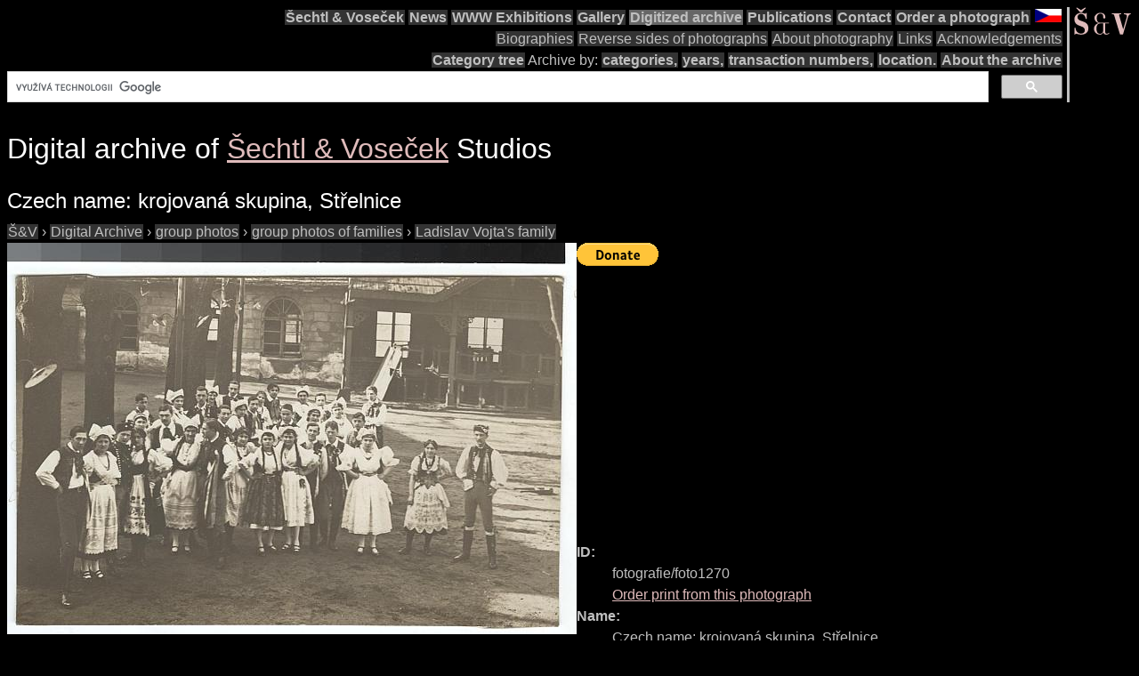

--- FILE ---
content_type: text/html; charset=utf-8
request_url: https://www.google.com/recaptcha/api2/aframe
body_size: 113
content:
<!DOCTYPE HTML><html><head><meta http-equiv="content-type" content="text/html; charset=UTF-8"></head><body><script nonce="6y__TLtlpiWPSWwCP76BTg">/** Anti-fraud and anti-abuse applications only. See google.com/recaptcha */ try{var clients={'sodar':'https://pagead2.googlesyndication.com/pagead/sodar?'};window.addEventListener("message",function(a){try{if(a.source===window.parent){var b=JSON.parse(a.data);var c=clients[b['id']];if(c){var d=document.createElement('img');d.src=c+b['params']+'&rc='+(localStorage.getItem("rc::a")?sessionStorage.getItem("rc::b"):"");window.document.body.appendChild(d);sessionStorage.setItem("rc::e",parseInt(sessionStorage.getItem("rc::e")||0)+1);localStorage.setItem("rc::h",'1768836178276');}}}catch(b){}});window.parent.postMessage("_grecaptcha_ready", "*");}catch(b){}</script></body></html>